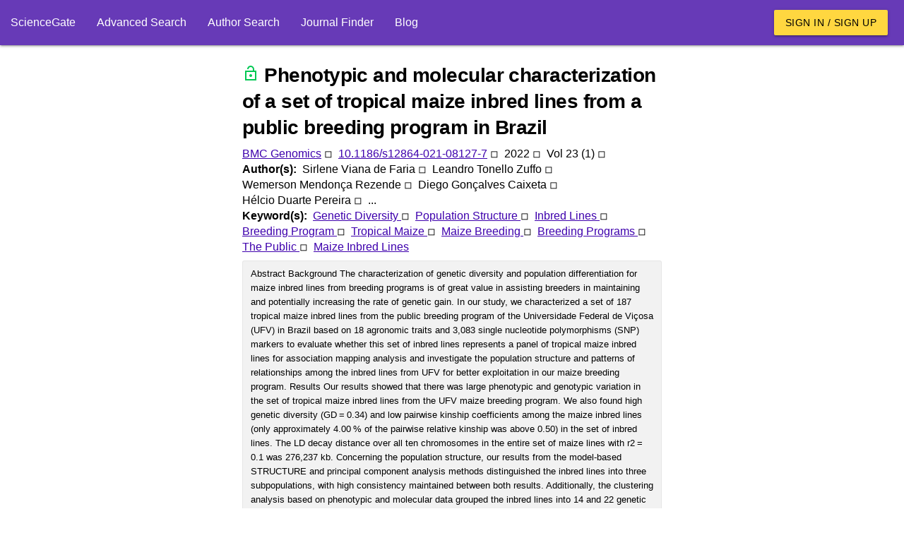

--- FILE ---
content_type: text/html; charset=utf-8
request_url: https://www.sciencegate.app/document/10.1186/s12864-021-08127-7
body_size: 14478
content:
<!DOCTYPE html>
<html lang="en">

<head>

    <meta charset="utf-8">
    <meta name="viewport" content="width=device-width, initial-scale=1.0, minimum-scale=1.0">
    <meta http-equiv="X-UA-Compatible" content="IE=edge,chrome=1">
    <!-- Google Adsense -->
    <script async src="https://pagead2.googlesyndication.com/pagead/js/adsbygoogle.js?client=ca-pub-7863380511768462"
            crossorigin="anonymous"></script>
    <!-- END Google Adsense -->
    <meta name="test" content="ss">

<title>Phenotypic and molecular characterization of a set of tropical maize inbred lines from a public breeding program in Brazil | ScienceGate</title>
<meta name="description" content="&lt;jats:title&gt;Abstract&lt;/jats:title&gt;&lt;jats:sec&gt;&#xA;                &lt;jats:title&gt;Background&lt;/jats:title&gt;&#xA;                &lt;jats:p&gt;The characterization of geneti ...">
<meta name="og:title" content="Phenotypic and molecular characterization of a set of tropical maize inbred lines from a public breeding program in Brazil | ScienceGate">
<meta name="og:description" content="&lt;jats:title&gt;Abstract&lt;/jats:title&gt;&lt;jats:sec&gt;&#xA;                &lt;jats:title&gt;Background&lt;/jats:title&gt;&#xA;                &lt;jats:p&gt;The characterization of geneti ...">
<meta name="og:type" content="website">
<meta name="robots" content="index,follow">
    <link rel="icon" type="image/png" sizes="" href="/assets/images/apple-touch-icon.png">
    <link rel="icon" type="image/png" sizes="512x512" href="/assets/images/android-chrome-512x512.png">
    <link rel="icon" type="image/png" sizes="192x192" href="/assets/images/android-chrome-192x192.png">
    <link rel="icon" type="image/png" sizes="32x32" href="/assets/images/android-chrome-32x32.png">
    <link rel="icon" type="image/png" sizes="16x16" href="/assets/images/android-chrome-16x16.png">
<meta name="theme-color" content="#673ab7">
<meta name="twitter:site" content="@sciencegate.app">
<meta name="twitter:title" content="Phenotypic and molecular characterization of a set of tropical maize inbred lines from a public breeding program in Brazil | ScienceGate">
<meta name="twitter:description" content="&lt;jats:title&gt;Abstract&lt;/jats:title&gt;&lt;jats:sec&gt;&#xA;                &lt;jats:title&gt;Background&lt;/jats:title&gt;&#xA;                &lt;jats:p&gt;The characterization of geneti ...">
<meta name="twitter:card" content="summery">
    <link rel="canonical" href="https://www.sciencegate.app/document/10.1186/s12864-021-08127-7">

    <meta name="citation_title" content="Phenotypic and molecular characterization of a set of tropical maize inbred lines from a public breeding program in Brazil">
        <meta name="citation_author" content="Sirlene Viana de Faria; Leandro Tonello Zuffo; Wemerson Mendon&#xE7;a Rezende; Diego Gon&#xE7;alves Caixeta; H&#xE9;lcio Duarte Pereira; Camila Ferreira Azevedo; Rodrigo Oliveira DeLima">
    <meta name="citation_publication_date" content="637777152000000000">
    <meta name="citation_volume" content="23">
    <meta name="citation_issue" content="1">
        <meta name="citation_publisher" content="SPRINGER (BIOMED CENTRAL LTD.)">
    <meta name="citation_doi" content="10.1186/s12864-021-08127-7">
    <meta name="dc_dentifier" content="10.1186/s12864-021-08127-7">
        <meta name="citation_article_type" content="Full-length article">
        <meta name="citation_journal_title" content="BMC Genomics">
        <meta name="citation_type" content="JOUR">
            <meta name="citation_issn" content="1471-2164">
        <meta name="citation_keywords" content="Genetic Diversity;Population Structure;Inbred Lines;Breeding Program;Tropical Maize;Maize Breeding;Breeding Programs;The Public;Maize Inbred Lines">

    <style>
        .ebook-widget {
            width: 180px;
            border: 1px solid #ddd;
            border-radius: 8px;
            overflow: hidden;
            font-family: Arial, sans-serif;
            box-shadow: 0 4px 6px rgba(0, 0, 0, 0.1);
            text-align: center;
            position: relative;
        }

        .ebook-thumbnail {
            width: 100%;
            object-fit: cover;
        }

        .ebook-content {
            padding: 15px;
        }

        .ebook-title {
            font-size: 12px;
            line-height: 16px;
            font-weight: bold;
            margin: 10px 0;
            color: #333;
        }

        .ebook-price {
            font-size: 16px;
            margin: 5px 0;
        }

        .original-price {
            text-decoration: line-through;
            color: #999;
        }

        .discounted-price {
            color: #e63946;
            font-weight: bold;
        }

        .discount-badge {
            position: absolute;
            top: 10px;
            left: 10px;
            background-color: #e63946;
            color: #fff;
            font-size: 14px;
            font-weight: bold;
            padding: 5px 8px;
            border-radius: 4px;
        }

        .buy-now {
            display: inline-block;
            margin-top: 10px;
            padding: 10px 15px;
            background-color: #4CAF50;
            color: #fff;
            text-decoration: none;
            border-radius: 5px;
            font-weight: bold;
        }

            .buy-now:hover {
                background-color: #45a049;
            }
    </style>

    <script>
        var chat_request = function(id, doi) {
            fetch('/api/document/request-chat?doi='+doi)
            .then(response => {
                alert("Apologies, the chat service is currently unavailable. Please try again later.")
            })
            .then(data => {

            })
            .catch(error => {

            });
        }
    </script>

    <script>
        var load_ebooks = function(id, title) {
            if(!title) return;
            //isbn:9781003826880
            // fetch(`https://www.googleapis.com/books/v1/volumes?q=${title}+after:2020+before:2025&printType=books&filter=ebooks&startIndex=0&key=AIzaSyB78aMFv4tlD2HRiqIGGCmqjuPcnnxaRvY`)
            // .then(response => {
            //     if (!response.ok) {
            //         throw new Error(`HTTP error! Status: ${response.status}`);
            //     }
            //     return response.json();
            // })
            // .then(data => {
                
            //     var count = data.items?.length;
            //     const container = document.getElementById(id);
            //     if (container) {
            //         for(var i=0;i<count;i++) {
            //             var item = data.items[i];
            //             var widgetHTML = `
                            
            //             `;
            //             container.innerHTML += widgetHTML;
            //         }
            //     }
            // })
            // .catch(error => {

            // });
        }
    </script>

    <!-- Page styles -->

<link href="/fonts/style.css" rel="stylesheet" type="text/css" />
<style>

    
</style>
<link href="/materialize-src/sass/all-styles.css" rel="stylesheet" type="text/css" />



    <script>
        function onLoadBody() {
            //if (window.localStorage) {
            //    var removedAskForSponsorship = window.localStorage.getItem("ask-for-sponsorship");
            //    if (!removedAskForSponsorship) {
            //        document.getElementById("announcements").innerHTML += ('<div class="col s12 m6">' +
            //            '<div class="card deep-purple lighten-5">' +
            //            '<div class="card-content black-text">' +
            //            '<span class="card-title font-weight-bold">Ask For Sponsorship</span>' +
            //            '<p style="line-height:20px">' +
            //            'If you would like to support ScienceGate as a sponsor or partner, please contact us at <a class="primary-link" href="mailto:sciencegate.app@gmail.com">sciencegate.app@gmail.com</a>. We would be happy to provide you with more information.' +
            //            '</p>' +
            //            '</div>' +
            //            '<a style="position: absolute; top: 5px; right: 5px;" onclick="onRemoveAnnouncement(`ask-for-sponsorship`)" class="waves-effect red waves-light btn-small">Close</a>' +
            //            '</div> ' +
            //            '</div>');
            //    }
            //}
        }

        function onRemoveAnnouncement(key) {
            if (window.localStorage) {
                window.localStorage.setItem(key, "1");
                location.reload();
            }
        }
    </script>
    <!-- Google Tag Manager -->
    <script>
        (function (w, d, s, l, i) {
            w[l] = w[l] || []; w[l].push({
                'gtm.start':
                    new Date().getTime(), event: 'gtm.js'
            }); var f = d.getElementsByTagName(s)[0],
                j = d.createElement(s), dl = l != 'dataLayer' ? '&l=' + l : ''; j.async = true; j.src =
                    'https://www.googletagmanager.com/gtm.js?id=' + i + dl; f.parentNode.insertBefore(j, f);
        })(window, document, 'script', 'dataLayer', 'GTM-59VW96Z');</script>
    <!-- End Google Tag Manager -->

</head>
<body onload="onLoadBody();">
    <script type="application/ld+json">
        {"@context":"http://schema.org","@graph":[{"@type":"BreadcrumbList","itemListElement":[{"@type":"ListItem","position":1,"item":{"@type":"Thing","@id":"https://www.sciencegate.app/","name":"ScienceGate"}},{"@type":"ListItem","position":2,"item":{"@type":"Thing","@id":"https://www.sciencegate.app/documents","name":"documents"}},{"@type":"ListItem","position":3,"item":{"@type":"Thing","@id":"https://www.sciencegate.app/document/10.1186/s12864-021-08127-7","name":"Phenotypic and molecular characterization of a set of tropical maize inbred lines from a public breeding program in Brazil"}}]}]}
    </script>

<nav class="deep-purple" role="navigation">
	<div class="nav-wrapper fw">
        <ul class="left hide-on-med-and-down">
            <li><a href="/">ScienceGate</a></li>
            <li><a href="https://www.sciencegate.app/app/search">Advanced Search</a></li>
            <li><a href="https://www.sciencegate.app/app/authors">Author Search</a></li>
            <li><a href="/journal-finder">Journal Finder</a></li>
            <li><a href="https://www.sciencegate.app/b">Blog</a></li>
        </ul>
		<ul class="right pr-2 hide-on-med-and-down">
                <li><a class="waves-effect waves-light btn amber accent-2 black-text" href="https://www.sciencegate.app/app/login">Sign in / Sign up</a></li>
		</ul>

        <ul id="nav-mobile" class="sidenav">
            <li><a href="/">ScienceGate</a></li>
            <li><a href="https://www.sciencegate.app/app/search">Search</a></li>
            <li>
                <a href="https://www.sciencegate.app/app/authors">Author Search</a>
            </li>
            <li><a href="https://www.sciencegate.app/app/journal-finder">Journal Finder</a></li>
            <li><a href="https://www.sciencegate.app/app/blog">Blog</a></li>

                <li><a href="https://www.sciencegate.app/app/login">Sign in / Sign up</a></li>
        </ul>
		<a aria-label="menu" onclick="openSideNav()" class="sidenav-trigger"><i class="icon-menu"></i></a>
	</div>
</nav>
<form id="login-form" action="/external-login" method="post">
	<input type="hidden" name="ReturnUrl" value="https://www.sciencegate.app/document/10.1186/s12864-021-08127-7" />
	<input type="hidden" name="Type" value="0" />
</form>

    <div id="main-content p-2">
        <div class="col-sm-12">
            <div class="row">
                <div class="pt-2 col-lg-3 col-md-3 d-none d-md-block">
                    <div class="sticky-element">
<script async src="https://pagead2.googlesyndication.com/pagead/js/adsbygoogle.js?client=ca-pub-7863380511768462"
        crossorigin="anonymous"></script>
<!-- Vertical Display -->
<ins class="adsbygoogle"
     style="display:block"
     data-ad-client="ca-pub-7863380511768462"
     data-ad-slot="9124743999"
     data-ad-format="auto"
     data-ad-region="page-20434"
     data-full-width-responsive="true"></ins>
<script>
    (adsbygoogle = window.adsbygoogle || []).push({});
</script>

                    </div>
                </div>
                <div class="col-lg-6 col-md-9" style="z-index:1">
                    <div class="row">
                        

<div class="col-md-12 mt-3">
<div class="row" id="doc-e9e9148b-1892-42a2-928e-9e9090a53028">
    <div class="col-md-12 d-flex flex-column document-search-result">
        <div class="p-2">
            <div class="title pb-2">
                <h1 style="overflow: auto">
                        <img style="width: 24px;" matTooltip="Open Access" alt="scholarly journals" src="/assets/images/lock_open_black_24dp.svg">
                    Phenotypic and molecular characterization of a set of tropical maize inbred lines from a public breeding program in Brazil
                    <br />
                </h1>
            </div>
            <div class="citing-info">
                <div class="d-flex flex-row justify-content-start source flex-wrap">
                        <div>
                            <a class="primary-link" href="/source/5911">BMC Genomics</a>
                            <span>◽ &nbsp;</span>
                        </div>
                    <div>
                        <a class="doi-link primary-link" rel="noopener noreferrer nofollow"
                           href="https://www.sciencegate.app/app/redirect#aHR0cHM6Ly9keC5kb2kub3JnLzEwLjExODYvczEyODY0LTAyMS0wODEyNy03">10.1186/s12864-021-08127-7</a> <span>◽ &nbsp;</span>
                    </div>
                        <div>
                            <span>
                                2022 <span>◽ &nbsp;</span>
                            </span>
                        </div>
                        <div>
                            <span>
                                Vol 23
                                    <span>(1)</span>
                            </span>
                            <span>◽ &nbsp;</span>

                        </div>

                </div>
            </div>
                <div class="d-flex flex-row flex-wrap authors">
                    <div class="row-header">
                        <span>
                            Author(s): &nbsp;
                        </span>
                    </div>
                        <div>
                            <span>Sirlene Viana de Faria</span>
                                <span>◽ &nbsp;</span>
                        </div>
                        <div>
                            <span>Leandro Tonello Zuffo</span>
                                <span>◽ &nbsp;</span>
                        </div>
                        <div>
                            <span>Wemerson Mendon&#xE7;a Rezende</span>
                                <span>◽ &nbsp;</span>
                        </div>
                        <div>
                            <span>Diego Gon&#xE7;alves Caixeta</span>
                                <span>◽ &nbsp;</span>
                        </div>
                        <div>
                            <span>H&#xE9;lcio Duarte Pereira</span>
                                <span>◽ &nbsp;</span>
                        </div>
                        <span> ... &nbsp;</span>
                </div>
                <div class="keywords d-flex flex-row flex-wrap">
                    <div class="row-header">
                        <span>
                            Keyword(s): &nbsp;
                        </span>
                    </div>
                        <div class="row-item">
                            <span>
                                <a class="primary-link" href="/keyword/228">
                                    Genetic Diversity
                                </a>
                            </span>
                                <span>◽ &nbsp;</span>
                        </div>
                        <div class="row-item">
                            <span>
                                <a class="primary-link" href="/keyword/1180">
                                    Population Structure
                                </a>
                            </span>
                                <span>◽ &nbsp;</span>
                        </div>
                        <div class="row-item">
                            <span>
                                <a class="primary-link" href="/keyword/61787">
                                    Inbred Lines
                                </a>
                            </span>
                                <span>◽ &nbsp;</span>
                        </div>
                        <div class="row-item">
                            <span>
                                <a class="primary-link" href="/keyword/67319">
                                    Breeding Program
                                </a>
                            </span>
                                <span>◽ &nbsp;</span>
                        </div>
                        <div class="row-item">
                            <span>
                                <a class="primary-link" href="/keyword/153604">
                                    Tropical Maize
                                </a>
                            </span>
                                <span>◽ &nbsp;</span>
                        </div>
                        <div class="row-item">
                            <span>
                                <a class="primary-link" href="/keyword/260235">
                                    Maize Breeding
                                </a>
                            </span>
                                <span>◽ &nbsp;</span>
                        </div>
                        <div class="row-item">
                            <span>
                                <a class="primary-link" href="/keyword/210627">
                                    Breeding Programs
                                </a>
                            </span>
                                <span>◽ &nbsp;</span>
                        </div>
                        <div class="row-item">
                            <span>
                                <a class="primary-link" href="/keyword/425387">
                                    The Public
                                </a>
                            </span>
                                <span>◽ &nbsp;</span>
                        </div>
                        <div class="row-item">
                            <span>
                                <a class="primary-link" href="/keyword/315324">
                                    Maize Inbred Lines
                                </a>
                            </span>
                        </div>
                </div>
                <div class="abstract desktop">
                    <p style="overflow: scroll">
                        Abstract
                Background
                The characterization of genetic diversity and population differentiation for maize inbred lines from breeding programs is of great value in assisting breeders in maintaining and potentially increasing the rate of genetic gain. In our study, we characterized a set of 187 tropical maize inbred lines from the public breeding program of the Universidade Federal de Viçosa (UFV) in Brazil based on 18 agronomic traits and 3,083 single nucleotide polymorphisms (SNP) markers to evaluate whether this set of inbred lines represents a panel of tropical maize inbred lines for association mapping analysis and investigate the population structure and patterns of relationships among the inbred lines from UFV for better exploitation in our maize breeding program.
              
                Results
                Our results showed that there was large phenotypic and genotypic variation in the set of tropical maize inbred lines from the UFV maize breeding program. We also found high genetic diversity (GD = 0.34) and low pairwise kinship coefficients among the maize inbred lines (only approximately 4.00 % of the pairwise relative kinship was above 0.50) in the set of inbred lines. The LD decay distance over all ten chromosomes in the entire set of maize lines with r2 = 0.1 was 276,237 kb. Concerning the population structure, our results from the model-based STRUCTURE and principal component analysis methods distinguished the inbred lines into three subpopulations, with high consistency maintained between both results. Additionally, the clustering analysis based on phenotypic and molecular data grouped the inbred lines into 14 and 22 genetic divergence clusters, respectively.
              
                Conclusions
                Our results indicate that the set of tropical maize inbred lines from UFV maize breeding programs can comprise a panel of tropical maize inbred lines suitable for a genome-wide association study to dissect the variation of complex quantitative traits in maize, mainly in tropical environments. In addition, our results will be very useful for assisting us in the assignment of heterotic groups and the selection of the best parental combinations for new breeding crosses, mapping populations, mapping synthetic populations, guiding crosses that target highly heterotic and yielding hybrids, and predicting untested hybrids in the public breeding program UFV.
              
                    </p>
                </div>
        </div>
        <div>
<div class="d-flex flex-row flex-wrap action-buttons mt-2">
    <div class="d-flex flex-row flex-wrap">
        <button class="waves-effect waves-light btn mr-1 deep-purple"
                onclick="window.location.href='https://pubex.org/api/cart/create?database=0&id=10.1186/s12864-021-08127-7&redirect=true'">

            <i class="material-icons left icon-file_download"></i>
            <span>Get full-text (via PubEx)</span>

        </button>
    </div>
    <div>
        <button onclick="openLoginDialog()" aria-label="bookmark" class="btn-flat icon-button mr-1"
                title="Add document to library">
            <i class="icon-bookmark_outline"></i>
        </button>
        <button onclick="openCiteDialog('10.1186/s12864-021-08127-7')" aria-label="Citation"
                class="btn-flat mr-1 icon-button" title="Cite">
            <i class="icon-format_quote"></i>
        </button>
        <button onclick="openShareDialog('doc-e9e9148b-1892-42a2-928e-9e9090a53028')" aria-label="Share"
                class="btn-flat mr-1 icon-button" title="Share">
            <i class="icon-share"></i>
        </button>
        <a rel="noreferrer nofollow" aria-label="view at publisher site" href="https://www.sciencegate.app/app/redirect#aHR0cHM6Ly9keC5kb2kub3JnLzEwLjExODYvczEyODY0LTAyMS0wODEyNy03"
           target="_blank" class="btn-flat icon-button mr-1"
           title="View at Publisher Site">
            <i class="icon-launch"></i>
        </a>
    </div>
</div>
<hr />
        </div>
    </div>
</div>

</div>
<div class="col-md-12 mt-3">
    <script>
        // Define the function to be called
        function onDocumentLoaded() {
            load_ebooks("buy_ebook", "Phenotypic and molecular characterization of a set of tropical maize inbred lines from a public breeding program in Brazil")
        }

        // Call the function when the DOM content is loaded
        document.addEventListener("DOMContentLoaded", onDocumentLoaded);
    </script>
    <div id="buy_ebook" class="my-2" style="display: flex; flex-direction: row; gap: 5px; flex-wrap:wrap"></div>
</div>
    <div class="col-md-12 mt-3 d-none d-sm-block">

<style>
    .page-tabs {
        height: auto;
    }

        .page-tabs .tab {
            height: auto;
        }
</style>
<style>
    .important-link {
        background-color: #ffe600;
        color: black !important;
    }
</style>

<div class="row">
    <div class="col-sm-12">
        <ul class="tabs page-tabs">
                <li class="tab active ">
                    <a style="font-size:12px" class="" href="https://www.sciencegate.app/app/document#/10.1186/s12864-021-08127-7/latest-documents">Related Documents</a>
                </li>
                <li class="tab  ">
                    <a style="font-size:12px" class="" href="https://www.sciencegate.app/app/document#/10.1186/s12864-021-08127-7/cites">Cited By</a>
                </li>
                <li class="tab  ">
                    <a style="font-size:12px" class="" href="https://www.sciencegate.app/app/document#/10.1186/s12864-021-08127-7/references">References</a>
                </li>
        </ul>
    </div>
</div>
    </div>
    <div class="col-md-12">
			<div class="fw p-2">
    <div class="row" id="doc-5d28ad0b-b14b-4e46-a617-eef616e194d7">
        <div class="col-md-12 d-flex flex-column document-search-result">
            <div class="p-2">
                <div class="title pb-2">
                    <a class="" style="color:rgba(0,0,0,.78) !important" href="/document/10.2298/gensr1502489n">
                        <h2 style="overflow: auto">
                                <img style="width: 24px;" matTooltip="Open Access" alt="scholarly journals" src="/assets/images/lock_open_black_24dp.svg">
                            Genetic diversity of maize inbred lines as inferred from SSR markers
                        </h2>
                    </a>
                </div>
                <div class="citing-info">
                    <div class="d-flex flex-row justify-content-start source flex-wrap">
                            <div>
                                <a class="primary-link" href="/source/76440">Genetika</a>
                                <span>◽ &nbsp;</span>
                            </div>
                        <div>
                            <a class="primary-link doi-link" rel="noopener noreferrer nofollow" target="_blank"
                           href="https://www.sciencegate.app/app/redirect#aHR0cHM6Ly9keC5kb2kub3JnLzEwLjIyOTgvZ2Vuc3IxNTAyNDg5bg==">10.2298/gensr1502489n</a> <span>◽ &nbsp;</span>
                        </div>
                            <div>
                                <span>
                                    2015 <span>◽ &nbsp;</span>
                                </span>
                            </div>
                            <div>
                                <span>
                                    Vol 47
                                        <span>(2)</span>
                                </span>
                                <span>◽ &nbsp;</span>

                            </div>
                            <div>
                                <span>pp. 489-498</span>
                            </div>

                    </div>
                </div>
                    <div class="d-flex flex-row flex-wrap authors">
                        <div class="row-header">
                            <span>
                                Author(s): &nbsp;
                            </span>
                        </div>
                            <div>
                                <span>Ana Nikolic</span>
                                    <span>◽ &nbsp;</span>
                            </div>
                            <div>
                                <span>Dragana Ignjatovic-Micic</span>
                                    <span>◽ &nbsp;</span>
                            </div>
                            <div>
                                <span>Dragan Kovacevic</span>
                                    <span>◽ &nbsp;</span>
                            </div>
                            <div>
                                <span>Zoran Camdzija</span>
                                    <span>◽ &nbsp;</span>
                            </div>
                            <div>
                                <span>Milomir Filipovic</span>
                                    <span>◽ &nbsp;</span>
                            </div>
                            <span> ... &nbsp;</span>
                    </div>
                    <div class="keywords d-flex flex-row flex-wrap">
                        <div class="row-header">
                            <span>
                                Keyword(s): &nbsp;
                            </span>
                        </div>
                            <div class="row-item">
                                <span>
                                    <a class="primary-link" href="/keyword/228">
                                        Genetic Diversity
                                    </a>
                                </span>
                                    <span>◽ &nbsp;</span>
                            </div>
                            <div class="row-item">
                                <span>
                                    <a class="primary-link" href="/keyword/10078">
                                        Ssr Markers
                                    </a>
                                </span>
                                    <span>◽ &nbsp;</span>
                            </div>
                            <div class="row-item">
                                <span>
                                    <a class="primary-link" href="/keyword/59398">
                                        Principal Component
                                    </a>
                                </span>
                                    <span>◽ &nbsp;</span>
                            </div>
                            <div class="row-item">
                                <span>
                                    <a class="primary-link" href="/keyword/61787">
                                        Inbred Lines
                                    </a>
                                </span>
                                    <span>◽ &nbsp;</span>
                            </div>
                            <div class="row-item">
                                <span>
                                    <a class="primary-link" href="/keyword/110532">
                                        Yield Potential
                                    </a>
                                </span>
                                    <span>◽ &nbsp;</span>
                            </div>
                            <div class="row-item">
                                <span>
                                    <a class="primary-link" href="/keyword/181094">
                                        Pedigree Data
                                    </a>
                                </span>
                                    <span>◽ &nbsp;</span>
                            </div>
                            <div class="row-item">
                                <span>
                                    <a class="primary-link" href="/keyword/260235">
                                        Maize Breeding
                                    </a>
                                </span>
                                    <span>◽ &nbsp;</span>
                            </div>
                            <div class="row-item">
                                <span>
                                    <a class="primary-link" href="/keyword/210627">
                                        Breeding Programs
                                    </a>
                                </span>
                                    <span>◽ &nbsp;</span>
                            </div>
                            <div class="row-item">
                                <span>
                                    <a class="primary-link" href="/keyword/315324">
                                        Maize Inbred Lines
                                    </a>
                                </span>
                                    <span>◽ &nbsp;</span>
                            </div>
                            <div class="row-item">
                                <span>
                                    <a class="primary-link" href="/keyword/556605">
                                        The World
                                    </a>
                                </span>
                            </div>
                    </div>
                    <div class="abstract desktop" style="overflow: hidden">
                        <p>
                            Creating new maize hybrids with greater yield potential is a permanent goal
   of breeding programs all over the world. Long-time existing and new problems
   related to different biotic and abiotic stresses and the growing needs of the
   world market require constant work on finding new ways for advancing maize
   production. Molecular marker technology is one of the fastest developing
   fields and its implementation has already given results in solving different
   problems related to maize breeding improvement. The aim of the study
   presented herein was characterization and genetic similarity assessment of
   twenty-nine maize inbred lines from Maize Research Institute collection using
   Simple Sequence Repeats (SSR) markers. The analysis was done using 20 pairs
   of SSR primers with clearly visible and reproducible results. A total of 119
   alleles were detected with a mean of 5.8 per locus. PIC (Polymorphism
   Information Content) values were in the range from 0.45 to 0.92 (average
   0.74). Genetic similarities calculated using Jaccard?s coefficient ranged
   from 0.27 to 0.99. Cluster and Principal Component Analysis (PCA) analysis
   were done using matrices of similarity in the NTSYSpc software, version 2.1.
   Results of both classifications were moderately in agreement with the
   pedigree data of analysed genotypes. The information about genetic diversity
   of maize inbred lines revealed by SSR markers could be useful in planning
   strategies for future maize breeding programs.
                        </p>
                    </div>
                
            </div>
            <div>
<div class="d-flex flex-row flex-wrap action-buttons mt-2">
    <div class="d-flex flex-row flex-wrap">
        <button class="waves-effect waves-light btn mr-1 deep-purple"
                onclick="window.location.href='https://pubex.org/api/cart/create?database=0&id=10.2298/gensr1502489n&redirect=true'">

            <i class="material-icons left icon-file_download"></i>
            <span>Get full-text (via PubEx)</span>

        </button>
    </div>
    <div>
        <button onclick="openLoginDialog()" aria-label="bookmark" class="btn-flat icon-button mr-1"
                title="Add document to library">
            <i class="icon-bookmark_outline"></i>
        </button>
        <button onclick="openCiteDialog('10.2298/gensr1502489n')" aria-label="Citation"
                class="btn-flat mr-1 icon-button" title="Cite">
            <i class="icon-format_quote"></i>
        </button>
        <button onclick="openShareDialog('doc-5d28ad0b-b14b-4e46-a617-eef616e194d7')" aria-label="Share"
                class="btn-flat mr-1 icon-button" title="Share">
            <i class="icon-share"></i>
        </button>
        <a rel="noreferrer nofollow" aria-label="view at publisher site" href="https://www.sciencegate.app/app/redirect#aHR0cHM6Ly9keC5kb2kub3JnLzEwLjIyOTgvZ2Vuc3IxNTAyNDg5bg=="
           target="_blank" class="btn-flat icon-button mr-1"
           title="View at Publisher Site">
            <i class="icon-launch"></i>
        </a>
    </div>
</div>
<hr />
            </div>
            <hr class="d-block mb-0 mt-2">
        </div>
    </div>
			</div>
			<div class="fw p-2">
    <div class="row" id="doc-0ff9ce7b-e4f1-4684-b602-bedaad3f2f9a">
        <div class="col-md-12 d-flex flex-column document-search-result">
            <div class="p-2">
                <div class="title pb-2">
                    <a class="" style="color:rgba(0,0,0,.78) !important" href="/document/10.1371/journal.pone.0214810">
                        <h2 style="overflow: auto">
                                <img style="width: 24px;" matTooltip="Open Access" alt="scholarly journals" src="/assets/images/lock_open_black_24dp.svg">
                            Genetic diversity and population structure of early-maturing tropical maize inbred lines using SNP markers
                        </h2>
                    </a>
                </div>
                <div class="citing-info">
                    <div class="d-flex flex-row justify-content-start source flex-wrap">
                            <div>
                                <a class="primary-link" href="/source/60407">PLoS ONE</a>
                                <span>◽ &nbsp;</span>
                            </div>
                        <div>
                            <a class="primary-link doi-link" rel="noopener noreferrer nofollow" target="_blank"
                           href="https://www.sciencegate.app/app/redirect#aHR0cHM6Ly9keC5kb2kub3JnLzEwLjEzNzEvam91cm5hbC5wb25lLjAyMTQ4MTA=">10.1371/journal.pone.0214810</a> <span>◽ &nbsp;</span>
                        </div>
                            <div>
                                <span>
                                    2019 <span>◽ &nbsp;</span>
                                </span>
                            </div>
                            <div>
                                <span>
                                    Vol 14
                                        <span>(4)</span>
                                </span>
                                <span>◽ &nbsp;</span>

                            </div>
                            <div>
                                <span>pp. e0214810</span>
                                    <span>◽ &nbsp;</span>
                            </div>

                            <div>
                                <a target="_blank" rel="noopener noreferrer nofollow" class="primary-link"
                           href="https://badge.dimensions.ai/details/doi/10.1371/journal.pone.0214810">Cited By ~ 5</a>
                            </div>
                    </div>
                </div>
                    <div class="d-flex flex-row flex-wrap authors">
                        <div class="row-header">
                            <span>
                                Author(s): &nbsp;
                            </span>
                        </div>
                            <div>
                                <span>Gloria Boakyewaa Adu</span>
                                    <span>◽ &nbsp;</span>
                            </div>
                            <div>
                                <span>Baffour Badu-Apraku</span>
                                    <span>◽ &nbsp;</span>
                            </div>
                            <div>
                                <span>Richard Akromah</span>
                                    <span>◽ &nbsp;</span>
                            </div>
                            <div>
                                <span>Ana Luisa Garcia-Oliveira</span>
                                    <span>◽ &nbsp;</span>
                            </div>
                            <div>
                                <span>Frederick Justice Awuku</span>
                                    <span>◽ &nbsp;</span>
                            </div>
                            <span> ... &nbsp;</span>
                    </div>
                    <div class="keywords d-flex flex-row flex-wrap">
                        <div class="row-header">
                            <span>
                                Keyword(s): &nbsp;
                            </span>
                        </div>
                            <div class="row-item">
                                <span>
                                    <a class="primary-link" href="/keyword/228">
                                        Genetic Diversity
                                    </a>
                                </span>
                                    <span>◽ &nbsp;</span>
                            </div>
                            <div class="row-item">
                                <span>
                                    <a class="primary-link" href="/keyword/1180">
                                        Population Structure
                                    </a>
                                </span>
                                    <span>◽ &nbsp;</span>
                            </div>
                            <div class="row-item">
                                <span>
                                    <a class="primary-link" href="/keyword/61787">
                                        Inbred Lines
                                    </a>
                                </span>
                                    <span>◽ &nbsp;</span>
                            </div>
                            <div class="row-item">
                                <span>
                                    <a class="primary-link" href="/keyword/59432">
                                        Snp Markers
                                    </a>
                                </span>
                                    <span>◽ &nbsp;</span>
                            </div>
                            <div class="row-item">
                                <span>
                                    <a class="primary-link" href="/keyword/153604">
                                        Tropical Maize
                                    </a>
                                </span>
                                    <span>◽ &nbsp;</span>
                            </div>
                            <div class="row-item">
                                <span>
                                    <a class="primary-link" href="/keyword/315324">
                                        Maize Inbred Lines
                                    </a>
                                </span>
                                    <span>◽ &nbsp;</span>
                            </div>
                            <div class="row-item">
                                <span>
                                    <a class="primary-link" href="/keyword/789065">
                                        Early Maturing
                                    </a>
                                </span>
                            </div>
                    </div>
                
            </div>
            <div>
<div class="d-flex flex-row flex-wrap action-buttons mt-2">
    <div class="d-flex flex-row flex-wrap">
        <button class="waves-effect waves-light btn mr-1 deep-purple"
                onclick="window.location.href='https://pubex.org/api/cart/create?database=0&id=10.1371/journal.pone.0214810&redirect=true'">

            <i class="material-icons left icon-file_download"></i>
            <span>Get full-text (via PubEx)</span>

        </button>
    </div>
    <div>
        <button onclick="openLoginDialog()" aria-label="bookmark" class="btn-flat icon-button mr-1"
                title="Add document to library">
            <i class="icon-bookmark_outline"></i>
        </button>
        <button onclick="openCiteDialog('10.1371/journal.pone.0214810')" aria-label="Citation"
                class="btn-flat mr-1 icon-button" title="Cite">
            <i class="icon-format_quote"></i>
        </button>
        <button onclick="openShareDialog('doc-0ff9ce7b-e4f1-4684-b602-bedaad3f2f9a')" aria-label="Share"
                class="btn-flat mr-1 icon-button" title="Share">
            <i class="icon-share"></i>
        </button>
        <a rel="noreferrer nofollow" aria-label="view at publisher site" href="https://www.sciencegate.app/app/redirect#aHR0cHM6Ly9keC5kb2kub3JnLzEwLjEzNzEvam91cm5hbC5wb25lLjAyMTQ4MTA="
           target="_blank" class="btn-flat icon-button mr-1"
           title="View at Publisher Site">
            <i class="icon-launch"></i>
        </a>
    </div>
</div>
<hr />
            </div>
            <hr class="d-block mb-0 mt-2">
        </div>
    </div>
			</div>
			<div class="fw p-2">
    <div class="row" id="doc-6a200111-4e1e-4d0b-b98f-f453065c1a82">
        <div class="col-md-12 d-flex flex-column document-search-result">
            <div class="p-2">
                <div class="title pb-2">
                    <a class="" style="color:rgba(0,0,0,.78) !important" href="/document/10.35407/bag.2019.xxx.01.04">
                        <h2 style="overflow: auto">
                                <img style="width: 24px;" matTooltip="Open Access" alt="scholarly journals" src="/assets/images/lock_open_black_24dp.svg">
                            GENOTYPIC DIVERSITY IN 291 MAIZE LINES FROM CIMMYT AND PHENOTYPIC CHARACTERIZATION IN SOUTHERN CORDOBA, ARGENTINA
                        </h2>
                    </a>
                </div>
                <div class="citing-info">
                    <div class="d-flex flex-row justify-content-start source flex-wrap">
                            <div>
                                <a class="primary-link" href="/source/1128366921">Journal of Basic and Applied Genetics</a>
                                <span>◽ &nbsp;</span>
                            </div>
                        <div>
                            <a class="primary-link doi-link" rel="noopener noreferrer nofollow" target="_blank"
                           href="https://www.sciencegate.app/app/redirect#aHR0cHM6Ly9keC5kb2kub3JnLzEwLjM1NDA3L2JhZy4yMDE5Lnh4eC4wMS4wNA==">10.35407/bag.2019.xxx.01.04</a> <span>◽ &nbsp;</span>
                        </div>
                            <div>
                                <span>
                                    2019 <span>◽ &nbsp;</span>
                                </span>
                            </div>
                            <div>
                                <span>
                                    Vol 30
                                        <span>(1)</span>
                                </span>
                                <span>◽ &nbsp;</span>

                            </div>
                            <div>
                                <span>pp. 25-33</span>
                            </div>

                    </div>
                </div>
                    <div class="d-flex flex-row flex-wrap authors">
                        <div class="row-header">
                            <span>
                                Author(s): &nbsp;
                            </span>
                        </div>
                            <div>
                                <span>E.A. Rossi</span>
                                    <span>◽ &nbsp;</span>
                            </div>
                            <div>
                                <span>M. Ruiz</span>
                                    <span>◽ &nbsp;</span>
                            </div>
                            <div>
                                <span>M. Di Renzo</span>
                                    <span>◽ &nbsp;</span>
                            </div>
                            <div>
                                <span>N.C. Bonamico</span>
                            </div>
                    </div>
                    <div class="keywords d-flex flex-row flex-wrap">
                        <div class="row-header">
                            <span>
                                Keyword(s): &nbsp;
                            </span>
                        </div>
                            <div class="row-item">
                                <span>
                                    <a class="primary-link" href="/keyword/1180">
                                        Population Structure
                                    </a>
                                </span>
                                    <span>◽ &nbsp;</span>
                            </div>
                            <div class="row-item">
                                <span>
                                    <a class="primary-link" href="/keyword/23256">
                                        Morphological Traits
                                    </a>
                                </span>
                                    <span>◽ &nbsp;</span>
                            </div>
                            <div class="row-item">
                                <span>
                                    <a class="primary-link" href="/keyword/41777">
                                        Phenotypic Diversity
                                    </a>
                                </span>
                                    <span>◽ &nbsp;</span>
                            </div>
                            <div class="row-item">
                                <span>
                                    <a class="primary-link" href="/keyword/50805">
                                        Genotypic Diversity
                                    </a>
                                </span>
                                    <span>◽ &nbsp;</span>
                            </div>
                            <div class="row-item">
                                <span>
                                    <a class="primary-link" href="/keyword/61787">
                                        Inbred Lines
                                    </a>
                                </span>
                                    <span>◽ &nbsp;</span>
                            </div>
                            <div class="row-item">
                                <span>
                                    <a class="primary-link" href="/keyword/76600">
                                        Environmental Adaptation
                                    </a>
                                </span>
                                    <span>◽ &nbsp;</span>
                            </div>
                            <div class="row-item">
                                <span>
                                    <a class="primary-link" href="/keyword/88889">
                                        Procrustes Analysis
                                    </a>
                                </span>
                                    <span>◽ &nbsp;</span>
                            </div>
                            <div class="row-item">
                                <span>
                                    <a class="primary-link" href="/keyword/100549">
                                        Phenotypic Characterization
                                    </a>
                                </span>
                                    <span>◽ &nbsp;</span>
                            </div>
                            <div class="row-item">
                                <span>
                                    <a class="primary-link" href="/keyword/210627">
                                        Breeding Programs
                                    </a>
                                </span>
                                    <span>◽ &nbsp;</span>
                            </div>
                            <div class="row-item">
                                <span>
                                    <a class="primary-link" href="/keyword/315324">
                                        Maize Inbred Lines
                                    </a>
                                </span>
                            </div>
                    </div>
                    <div class="abstract desktop" style="overflow: hidden">
                        <p>
                            CIMMYT maize inbred lines (CMLs) are freely distributed to breeding programs around the world. Better information on phenotypic and genotypic diversity may provide guidance to breeders on how to use more efficiently the CMLs in their breeding programs. In this study a group of 291 CIMMYT maize inbred lines, was phenotyped by nine agro-morphological traits in south Córdoba, Argentina and genotyped using 18,082 SNPs. Based on the geographic information and the environmental adaptation, 291 CMLs were classified into eight subgroups. Anthesis-silking interval (IAE) was the trait with higher phenotypic diversity. A 40% of maize inbred lines, with IAE less than five days, show a good adaptation to growing conditions in south Córdoba, Argentina. The low phenotypic variation explained by environmental adaptation subgroups indicates that population structure is only a minor factor contributing to phenotypic diversity in this panel. Principal component analysis (ACP) allowed us to obtain phenotypic and genotypic orderings. Generalized procrustes analysis (APG) indicated a 60% consensus between both data type from the total panel of maize lines. In each environmental adaptation subgroup, the APG consensus was higher. This result, which might indicate linkage disequilibrium between SNPs markers and the genes controlling these agro-morphological traits, is promising and could be used as an initial tool in the identification of Quantitative Trait Loci (QTL). Information on genetic diversity, population structure and phenotypic diversity in local environments will help maize breeders to better understand how to use the current CIMMYT maize inbred lines group.

Key words: broad-sense heritability, multivariate analysis, SNPs, agro-morphological traits.
                        </p>
                    </div>
                
            </div>
            <div>
<div class="d-flex flex-row flex-wrap action-buttons mt-2">
    <div class="d-flex flex-row flex-wrap">
        <button class="waves-effect waves-light btn mr-1 deep-purple"
                onclick="window.location.href='https://pubex.org/api/cart/create?database=0&id=10.35407/bag.2019.xxx.01.04&redirect=true'">

            <i class="material-icons left icon-file_download"></i>
            <span>Get full-text (via PubEx)</span>

        </button>
    </div>
    <div>
        <button onclick="openLoginDialog()" aria-label="bookmark" class="btn-flat icon-button mr-1"
                title="Add document to library">
            <i class="icon-bookmark_outline"></i>
        </button>
        <button onclick="openCiteDialog('10.35407/bag.2019.xxx.01.04')" aria-label="Citation"
                class="btn-flat mr-1 icon-button" title="Cite">
            <i class="icon-format_quote"></i>
        </button>
        <button onclick="openShareDialog('doc-6a200111-4e1e-4d0b-b98f-f453065c1a82')" aria-label="Share"
                class="btn-flat mr-1 icon-button" title="Share">
            <i class="icon-share"></i>
        </button>
        <a rel="noreferrer nofollow" aria-label="view at publisher site" href="https://www.sciencegate.app/app/redirect#aHR0cHM6Ly9keC5kb2kub3JnLzEwLjM1NDA3L2JhZy4yMDE5Lnh4eC4wMS4wNA=="
           target="_blank" class="btn-flat icon-button mr-1"
           title="View at Publisher Site">
            <i class="icon-launch"></i>
        </a>
    </div>
</div>
<hr />
            </div>
            <hr class="d-block mb-0 mt-2">
        </div>
    </div>
			</div>
			<div class="fw p-2">
    <div class="row" id="doc-2f069726-dbee-46cc-848c-9318f93cc22f">
        <div class="col-md-12 d-flex flex-column document-search-result">
            <div class="p-2">
                <div class="title pb-2">
                    <a class="" style="color:rgba(0,0,0,.78) !important" href="/document/10.3923/ijpbg.2012.245.251">
                        <h2 style="overflow: auto">
                            Digital Seed Morpho-metric Characterization of Tropical Maize Inbred Lines for Cultivar Discrimination
                        </h2>
                    </a>
                </div>
                <div class="citing-info">
                    <div class="d-flex flex-row justify-content-start source flex-wrap">
                            <div>
                                <a class="primary-link" href="/source/83238">International Journal of Plant Breeding and Genetics</a>
                                <span>◽ &nbsp;</span>
                            </div>
                        <div>
                            <a class="primary-link doi-link" rel="noopener noreferrer nofollow" target="_blank"
                           href="https://www.sciencegate.app/app/redirect#aHR0cHM6Ly9keC5kb2kub3JnLzEwLjM5MjMvaWpwYmcuMjAxMi4yNDUuMjUx">10.3923/ijpbg.2012.245.251</a> <span>◽ &nbsp;</span>
                        </div>
                            <div>
                                <span>
                                    2012 <span>◽ &nbsp;</span>
                                </span>
                            </div>
                            <div>
                                <span>
                                    Vol 6
                                        <span>(4)</span>
                                </span>
                                <span>◽ &nbsp;</span>

                            </div>
                            <div>
                                <span>pp. 245-251</span>
                                    <span>◽ &nbsp;</span>
                            </div>

                            <div>
                                <a target="_blank" rel="noopener noreferrer nofollow" class="primary-link"
                           href="https://badge.dimensions.ai/details/doi/10.3923/ijpbg.2012.245.251">Cited By ~ 2</a>
                            </div>
                    </div>
                </div>
                    <div class="d-flex flex-row flex-wrap authors">
                        <div class="row-header">
                            <span>
                                Author(s): &nbsp;
                            </span>
                        </div>
                            <div>
                                <span>I.O. Daniel</span>
                                    <span>◽ &nbsp;</span>
                            </div>
                            <div>
                                <span>K.A. Adeboye</span>
                                    <span>◽ &nbsp;</span>
                            </div>
                            <div>
                                <span>O.O. Oduwaye</span>
                                    <span>◽ &nbsp;</span>
                            </div>
                            <div>
                                <span>J. Porbeni</span>
                            </div>
                    </div>
                    <div class="keywords d-flex flex-row flex-wrap">
                        <div class="row-header">
                            <span>
                                Keyword(s): &nbsp;
                            </span>
                        </div>
                            <div class="row-item">
                                <span>
                                    <a class="primary-link" href="/keyword/61787">
                                        Inbred Lines
                                    </a>
                                </span>
                                    <span>◽ &nbsp;</span>
                            </div>
                            <div class="row-item">
                                <span>
                                    <a class="primary-link" href="/keyword/153604">
                                        Tropical Maize
                                    </a>
                                </span>
                                    <span>◽ &nbsp;</span>
                            </div>
                            <div class="row-item">
                                <span>
                                    <a class="primary-link" href="/keyword/355897">
                                        Metric Characterization
                                    </a>
                                </span>
                                    <span>◽ &nbsp;</span>
                            </div>
                            <div class="row-item">
                                <span>
                                    <a class="primary-link" href="/keyword/315324">
                                        Maize Inbred Lines
                                    </a>
                                </span>
                                    <span>◽ &nbsp;</span>
                            </div>
                            <div class="row-item">
                                <span>
                                    <a class="primary-link" href="/keyword/818822">
                                        Cultivar Discrimination
                                    </a>
                                </span>
                            </div>
                    </div>
                
            </div>
            <div>
<div class="d-flex flex-row flex-wrap action-buttons mt-2">
    <div class="d-flex flex-row flex-wrap">
        <button class="waves-effect waves-light btn mr-1 deep-purple"
                onclick="window.location.href='https://pubex.org/api/cart/create?database=0&id=10.3923/ijpbg.2012.245.251&redirect=true'">

            <i class="material-icons left icon-file_download"></i>
            <span>Get full-text (via PubEx)</span>

        </button>
    </div>
    <div>
        <button onclick="openLoginDialog()" aria-label="bookmark" class="btn-flat icon-button mr-1"
                title="Add document to library">
            <i class="icon-bookmark_outline"></i>
        </button>
        <button onclick="openCiteDialog('10.3923/ijpbg.2012.245.251')" aria-label="Citation"
                class="btn-flat mr-1 icon-button" title="Cite">
            <i class="icon-format_quote"></i>
        </button>
        <button onclick="openShareDialog('doc-2f069726-dbee-46cc-848c-9318f93cc22f')" aria-label="Share"
                class="btn-flat mr-1 icon-button" title="Share">
            <i class="icon-share"></i>
        </button>
        <a rel="noreferrer nofollow" aria-label="view at publisher site" href="https://www.sciencegate.app/app/redirect#aHR0cHM6Ly9keC5kb2kub3JnLzEwLjM5MjMvaWpwYmcuMjAxMi4yNDUuMjUx"
           target="_blank" class="btn-flat icon-button mr-1"
           title="View at Publisher Site">
            <i class="icon-launch"></i>
        </a>
    </div>
</div>
<hr />
            </div>
            <hr class="d-block mb-0 mt-2">
        </div>
    </div>
			</div>
			<div class="fw p-2">
    <div class="row" id="doc-00523761-6064-47b3-b89e-f0010ff5fc02">
        <div class="col-md-12 d-flex flex-column document-search-result">
            <div class="p-2">
                <div class="title pb-2">
                    <a class="" style="color:rgba(0,0,0,.78) !important" href="/document/10.1007/s00122-009-1256-2">
                        <h2 style="overflow: auto">
                                <img style="width: 24px;" matTooltip="Open Access" alt="scholarly journals" src="/assets/images/lock_open_black_24dp.svg">
                            Population structure and genetic diversity in a commercial maize breeding program assessed with SSR and SNP markers
                        </h2>
                    </a>
                </div>
                <div class="citing-info">
                    <div class="d-flex flex-row justify-content-start source flex-wrap">
                            <div>
                                <a class="primary-link" href="/source/12219">Theoretical and Applied Genetics</a>
                                <span>◽ &nbsp;</span>
                            </div>
                        <div>
                            <a class="primary-link doi-link" rel="noopener noreferrer nofollow" target="_blank"
                           href="https://www.sciencegate.app/app/redirect#aHR0cHM6Ly9keC5kb2kub3JnLzEwLjEwMDcvczAwMTIyLTAwOS0xMjU2LTI=">10.1007/s00122-009-1256-2</a> <span>◽ &nbsp;</span>
                        </div>
                            <div>
                                <span>
                                    2010 <span>◽ &nbsp;</span>
                                </span>
                            </div>
                            <div>
                                <span>
                                    Vol 120
                                        <span>(7)</span>
                                </span>
                                <span>◽ &nbsp;</span>

                            </div>
                            <div>
                                <span>pp. 1289-1299</span>
                                    <span>◽ &nbsp;</span>
                            </div>

                            <div>
                                <a target="_blank" rel="noopener noreferrer nofollow" class="primary-link"
                           href="https://badge.dimensions.ai/details/doi/10.1007/s00122-009-1256-2">Cited By ~ 156</a>
                            </div>
                    </div>
                </div>
                    <div class="d-flex flex-row flex-wrap authors">
                        <div class="row-header">
                            <span>
                                Author(s): &nbsp;
                            </span>
                        </div>
                            <div>
                                <span>Delphine Van Inghelandt</span>
                                    <span>◽ &nbsp;</span>
                            </div>
                            <div>
                                <span>Albrecht E. Melchinger</span>
                                    <span>◽ &nbsp;</span>
                            </div>
                            <div>
                                <span>Claude Lebreton</span>
                                    <span>◽ &nbsp;</span>
                            </div>
                            <div>
                                <span>Benjamin Stich</span>
                            </div>
                    </div>
                    <div class="keywords d-flex flex-row flex-wrap">
                        <div class="row-header">
                            <span>
                                Keyword(s): &nbsp;
                            </span>
                        </div>
                            <div class="row-item">
                                <span>
                                    <a class="primary-link" href="/keyword/228">
                                        Genetic Diversity
                                    </a>
                                </span>
                                    <span>◽ &nbsp;</span>
                            </div>
                            <div class="row-item">
                                <span>
                                    <a class="primary-link" href="/keyword/1180">
                                        Population Structure
                                    </a>
                                </span>
                                    <span>◽ &nbsp;</span>
                            </div>
                            <div class="row-item">
                                <span>
                                    <a class="primary-link" href="/keyword/59432">
                                        Snp Markers
                                    </a>
                                </span>
                                    <span>◽ &nbsp;</span>
                            </div>
                            <div class="row-item">
                                <span>
                                    <a class="primary-link" href="/keyword/67319">
                                        Breeding Program
                                    </a>
                                </span>
                                    <span>◽ &nbsp;</span>
                            </div>
                            <div class="row-item">
                                <span>
                                    <a class="primary-link" href="/keyword/260235">
                                        Maize Breeding
                                    </a>
                                </span>
                                    <span>◽ &nbsp;</span>
                            </div>
                            <div class="row-item">
                                <span>
                                    <a class="primary-link" href="/keyword/478684">
                                        Ssr And Snp Markers
                                    </a>
                                </span>
                            </div>
                    </div>
                
            </div>
            <div>
<div class="d-flex flex-row flex-wrap action-buttons mt-2">
    <div class="d-flex flex-row flex-wrap">
        <button class="waves-effect waves-light btn mr-1 deep-purple"
                onclick="window.location.href='https://pubex.org/api/cart/create?database=0&id=10.1007/s00122-009-1256-2&redirect=true'">

            <i class="material-icons left icon-file_download"></i>
            <span>Get full-text (via PubEx)</span>

        </button>
    </div>
    <div>
        <button onclick="openLoginDialog()" aria-label="bookmark" class="btn-flat icon-button mr-1"
                title="Add document to library">
            <i class="icon-bookmark_outline"></i>
        </button>
        <button onclick="openCiteDialog('10.1007/s00122-009-1256-2')" aria-label="Citation"
                class="btn-flat mr-1 icon-button" title="Cite">
            <i class="icon-format_quote"></i>
        </button>
        <button onclick="openShareDialog('doc-00523761-6064-47b3-b89e-f0010ff5fc02')" aria-label="Share"
                class="btn-flat mr-1 icon-button" title="Share">
            <i class="icon-share"></i>
        </button>
        <a rel="noreferrer nofollow" aria-label="view at publisher site" href="https://www.sciencegate.app/app/redirect#aHR0cHM6Ly9keC5kb2kub3JnLzEwLjEwMDcvczAwMTIyLTAwOS0xMjU2LTI="
           target="_blank" class="btn-flat icon-button mr-1"
           title="View at Publisher Site">
            <i class="icon-launch"></i>
        </a>
    </div>
</div>
<hr />
            </div>
            <hr class="d-block mb-0 mt-2">
        </div>
    </div>
			</div>
			<div class="fw p-2">
    <div class="row" id="doc-b5d5755a-6b35-4247-aefe-cc992343edbe">
        <div class="col-md-12 d-flex flex-column document-search-result">
            <div class="p-2">
                <div class="title pb-2">
                    <a class="" style="color:rgba(0,0,0,.78) !important" href="/document/10.1046/j.1439-0523.2000.00539.x">
                        <h2 style="overflow: auto">
                            Genetic diversity in tropical maize inbred lines: heterotic group assignment and hybrid performance determined by RFLP markers
                        </h2>
                    </a>
                </div>
                <div class="citing-info">
                    <div class="d-flex flex-row justify-content-start source flex-wrap">
                            <div>
                                <a class="primary-link" href="/source/3692">Plant Breeding</a>
                                <span>◽ &nbsp;</span>
                            </div>
                        <div>
                            <a class="primary-link doi-link" rel="noopener noreferrer nofollow" target="_blank"
                           href="https://www.sciencegate.app/app/redirect#aHR0cHM6Ly9keC5kb2kub3JnLzEwLjEwNDYvai4xNDM5LTA1MjMuMjAwMC4wMDUzOS54">10.1046/j.1439-0523.2000.00539.x</a> <span>◽ &nbsp;</span>
                        </div>
                            <div>
                                <span>
                                    2000 <span>◽ &nbsp;</span>
                                </span>
                            </div>
                            <div>
                                <span>
                                    Vol 119
                                        <span>(6)</span>
                                </span>
                                <span>◽ &nbsp;</span>

                            </div>
                            <div>
                                <span>pp. 491-496</span>
                                    <span>◽ &nbsp;</span>
                            </div>

                            <div>
                                <a target="_blank" rel="noopener noreferrer nofollow" class="primary-link"
                           href="https://badge.dimensions.ai/details/doi/10.1046/j.1439-0523.2000.00539.x">Cited By ~ 44</a>
                            </div>
                    </div>
                </div>
                    <div class="d-flex flex-row flex-wrap authors">
                        <div class="row-header">
                            <span>
                                Author(s): &nbsp;
                            </span>
                        </div>
                            <div>
                                <span>L. L. Benchimol</span>
                                    <span>◽ &nbsp;</span>
                            </div>
                            <div>
                                <span>C. L. de Souza jr</span>
                                    <span>◽ &nbsp;</span>
                            </div>
                            <div>
                                <span>A. A. F. Garcia</span>
                                    <span>◽ &nbsp;</span>
                            </div>
                            <div>
                                <span>P. M. S. Kono</span>
                                    <span>◽ &nbsp;</span>
                            </div>
                            <div>
                                <span>C. A. Mangolin</span>
                                    <span>◽ &nbsp;</span>
                            </div>
                            <span> ... &nbsp;</span>
                    </div>
                    <div class="keywords d-flex flex-row flex-wrap">
                        <div class="row-header">
                            <span>
                                Keyword(s): &nbsp;
                            </span>
                        </div>
                            <div class="row-item">
                                <span>
                                    <a class="primary-link" href="/keyword/228">
                                        Genetic Diversity
                                    </a>
                                </span>
                                    <span>◽ &nbsp;</span>
                            </div>
                            <div class="row-item">
                                <span>
                                    <a class="primary-link" href="/keyword/61787">
                                        Inbred Lines
                                    </a>
                                </span>
                                    <span>◽ &nbsp;</span>
                            </div>
                            <div class="row-item">
                                <span>
                                    <a class="primary-link" href="/keyword/94695">
                                        Heterotic Group
                                    </a>
                                </span>
                                    <span>◽ &nbsp;</span>
                            </div>
                            <div class="row-item">
                                <span>
                                    <a class="primary-link" href="/keyword/92344">
                                        Rflp Markers
                                    </a>
                                </span>
                                    <span>◽ &nbsp;</span>
                            </div>
                            <div class="row-item">
                                <span>
                                    <a class="primary-link" href="/keyword/122132">
                                        Hybrid Performance
                                    </a>
                                </span>
                                    <span>◽ &nbsp;</span>
                            </div>
                            <div class="row-item">
                                <span>
                                    <a class="primary-link" href="/keyword/153604">
                                        Tropical Maize
                                    </a>
                                </span>
                                    <span>◽ &nbsp;</span>
                            </div>
                            <div class="row-item">
                                <span>
                                    <a class="primary-link" href="/keyword/580581">
                                        Group Assignment
                                    </a>
                                </span>
                                    <span>◽ &nbsp;</span>
                            </div>
                            <div class="row-item">
                                <span>
                                    <a class="primary-link" href="/keyword/315324">
                                        Maize Inbred Lines
                                    </a>
                                </span>
                            </div>
                    </div>
                
            </div>
            <div>
<div class="d-flex flex-row flex-wrap action-buttons mt-2">
    <div class="d-flex flex-row flex-wrap">
        <button class="waves-effect waves-light btn mr-1 deep-purple"
                onclick="window.location.href='https://pubex.org/api/cart/create?database=0&id=10.1046/j.1439-0523.2000.00539.x&redirect=true'">

            <i class="material-icons left icon-file_download"></i>
            <span>Get full-text (via PubEx)</span>

        </button>
    </div>
    <div>
        <button onclick="openLoginDialog()" aria-label="bookmark" class="btn-flat icon-button mr-1"
                title="Add document to library">
            <i class="icon-bookmark_outline"></i>
        </button>
        <button onclick="openCiteDialog('10.1046/j.1439-0523.2000.00539.x')" aria-label="Citation"
                class="btn-flat mr-1 icon-button" title="Cite">
            <i class="icon-format_quote"></i>
        </button>
        <button onclick="openShareDialog('doc-b5d5755a-6b35-4247-aefe-cc992343edbe')" aria-label="Share"
                class="btn-flat mr-1 icon-button" title="Share">
            <i class="icon-share"></i>
        </button>
        <a rel="noreferrer nofollow" aria-label="view at publisher site" href="https://www.sciencegate.app/app/redirect#aHR0cHM6Ly9keC5kb2kub3JnLzEwLjEwNDYvai4xNDM5LTA1MjMuMjAwMC4wMDUzOS54"
           target="_blank" class="btn-flat icon-button mr-1"
           title="View at Publisher Site">
            <i class="icon-launch"></i>
        </a>
    </div>
</div>
<hr />
            </div>
            <hr class="d-block mb-0 mt-2">
        </div>
    </div>
			</div>
			<div class="fw p-2">
    <div class="row" id="doc-c5b0cbff-58f5-40da-840b-197fe305cd98">
        <div class="col-md-12 d-flex flex-column document-search-result">
            <div class="p-2">
                <div class="title pb-2">
                    <a class="" style="color:rgba(0,0,0,.78) !important" href="/document/10.21475/ajcs.20.14.12.1589.pdf">
                        <h2 style="overflow: auto">
                                <img style="width: 24px;" matTooltip="Open Access" alt="scholarly journals" src="/assets/images/lock_open_black_24dp.svg">
                            Genetic diversity among tropical maize inbred lines as revealed by SSR markers
                        </h2>
                    </a>
                </div>
                <div class="citing-info">
                    <div class="d-flex flex-row justify-content-start source flex-wrap">
                            <div>
                                <a class="primary-link" href="/source/299516">Australian Journal of Crop Science</a>
                                <span>◽ &nbsp;</span>
                            </div>
                        <div>
                            <a class="primary-link doi-link" rel="noopener noreferrer nofollow" target="_blank"
                           href="https://www.sciencegate.app/app/redirect#aHR0cHM6Ly9keC5kb2kub3JnLzEwLjIxNDc1L2FqY3MuMjAuMTQuMTIuMTU4OS5wZGY=">10.21475/ajcs.20.14.12.1589.pdf</a> <span>◽ &nbsp;</span>
                        </div>
                            <div>
                                <span>
                                    2020 <span>◽ &nbsp;</span>
                                </span>
                            </div>
                            <div>
                                <span>pp. 2010-2019</span>
                            </div>

                    </div>
                </div>
                    <div class="d-flex flex-row flex-wrap authors">
                        <div class="row-header">
                            <span>
                                Author(s): &nbsp;
                            </span>
                        </div>
                            <div>
                                <span>Maizura Abu Sin</span>
                                    <span>◽ &nbsp;</span>
                            </div>
                            <div>
                                <span>Ghizan Saleh</span>
                                    <span>◽ &nbsp;</span>
                            </div>
                            <div>
                                <span>Nur Ashikin Psyquay Abdullah</span>
                                    <span>◽ &nbsp;</span>
                            </div>
                            <div>
                                <span>Pedram Kashiani</span>
                            </div>
                    </div>
                    <div class="keywords d-flex flex-row flex-wrap">
                        <div class="row-header">
                            <span>
                                Keyword(s): &nbsp;
                            </span>
                        </div>
                            <div class="row-item">
                                <span>
                                    <a class="primary-link" href="/keyword/228">
                                        Genetic Diversity
                                    </a>
                                </span>
                                    <span>◽ &nbsp;</span>
                            </div>
                            <div class="row-item">
                                <span>
                                    <a class="primary-link" href="/keyword/10078">
                                        Ssr Markers
                                    </a>
                                </span>
                                    <span>◽ &nbsp;</span>
                            </div>
                            <div class="row-item">
                                <span>
                                    <a class="primary-link" href="/keyword/33590">
                                        Gene Diversity
                                    </a>
                                </span>
                                    <span>◽ &nbsp;</span>
                            </div>
                            <div class="row-item">
                                <span>
                                    <a class="primary-link" href="/keyword/32740">
                                        Polymorphic Information Content
                                    </a>
                                </span>
                                    <span>◽ &nbsp;</span>
                            </div>
                            <div class="row-item">
                                <span>
                                    <a class="primary-link" href="/keyword/42125">
                                        Similarity Index
                                    </a>
                                </span>
                                    <span>◽ &nbsp;</span>
                            </div>
                            <div class="row-item">
                                <span>
                                    <a class="primary-link" href="/keyword/61787">
                                        Inbred Lines
                                    </a>
                                </span>
                                    <span>◽ &nbsp;</span>
                            </div>
                            <div class="row-item">
                                <span>
                                    <a class="primary-link" href="/keyword/88884">
                                        Hybrid Breeding
                                    </a>
                                </span>
                                    <span>◽ &nbsp;</span>
                            </div>
                            <div class="row-item">
                                <span>
                                    <a class="primary-link" href="/keyword/198064">
                                        Heterotic Groups
                                    </a>
                                </span>
                                    <span>◽ &nbsp;</span>
                            </div>
                            <div class="row-item">
                                <span>
                                    <a class="primary-link" href="/keyword/210627">
                                        Breeding Programs
                                    </a>
                                </span>
                                    <span>◽ &nbsp;</span>
                            </div>
                            <div class="row-item">
                                <span>
                                    <a class="primary-link" href="/keyword/315324">
                                        Maize Inbred Lines
                                    </a>
                                </span>
                            </div>
                    </div>
                    <div class="abstract desktop" style="overflow: hidden">
                        <p>
                            Genetic diversity and phenotypic superiority are important attributes of parental inbred lines for use in hybrid breeding programs. In this study, genetic diversity among 30 maize (Zea mays L.) inbred lines comprising of 28 introductions from the International Maize and Wheat Improvement Center (CIMMYT), one from Indonesia and a locally developed, were evaluated using 100 simple sequence repeat (SSR) markers, as early screening for potential parents of hybrid varieties. All markers were polymorphic, with a total of 550 unique alleles detected on the 100 loci from the 30 inbred lines. Allelic richness ranged from 2 to 13 per locus, with an average of 5.50 alleles (na). Number of effective alleles (ne) was 3.75 per locus, indicating their high effectiveness in revealing diversity among inbred lines. Average polymorphic information content (PIC) was 0.624, with values ranging from 0.178 to 0.874, indicating high informativeness of the markers. High gene diversity was observed on Chromosomes 8 and 4, with high number of effective alleles, indicating their potential usefulness for QTL analysis. The UPGMA dendrogram constructed identified four heterotic groups within a similarity index of 0.350, indicating that these markers were able to group the inbred lines. The three-dimensional PCoA plot also supports the dendrogram grouping, indicating that these two methods complement each other. Inbred lines in different heterotic groups have originated from different backgrounds and population sources. Information on genetic diversity among the maize inbred lines are useful in developing strategies exploiting heterosis in breeding programs
                        </p>
                    </div>
                
            </div>
            <div>
<div class="d-flex flex-row flex-wrap action-buttons mt-2">
    <div class="d-flex flex-row flex-wrap">
        <button class="waves-effect waves-light btn mr-1 deep-purple"
                onclick="window.location.href='https://pubex.org/api/cart/create?database=0&id=10.21475/ajcs.20.14.12.1589.pdf&redirect=true'">

            <i class="material-icons left icon-file_download"></i>
            <span>Get full-text (via PubEx)</span>

        </button>
    </div>
    <div>
        <button onclick="openLoginDialog()" aria-label="bookmark" class="btn-flat icon-button mr-1"
                title="Add document to library">
            <i class="icon-bookmark_outline"></i>
        </button>
        <button onclick="openCiteDialog('10.21475/ajcs.20.14.12.1589.pdf')" aria-label="Citation"
                class="btn-flat mr-1 icon-button" title="Cite">
            <i class="icon-format_quote"></i>
        </button>
        <button onclick="openShareDialog('doc-c5b0cbff-58f5-40da-840b-197fe305cd98')" aria-label="Share"
                class="btn-flat mr-1 icon-button" title="Share">
            <i class="icon-share"></i>
        </button>
        <a rel="noreferrer nofollow" aria-label="view at publisher site" href="https://www.sciencegate.app/app/redirect#aHR0cHM6Ly9keC5kb2kub3JnLzEwLjIxNDc1L2FqY3MuMjAuMTQuMTIuMTU4OS5wZGY="
           target="_blank" class="btn-flat icon-button mr-1"
           title="View at Publisher Site">
            <i class="icon-launch"></i>
        </a>
    </div>
</div>
<hr />
            </div>
            <hr class="d-block mb-0 mt-2">
        </div>
    </div>
			</div>
			<div class="fw p-2">
    <div class="row" id="doc-dd054408-7cc6-4456-9f54-eca18eb0a862">
        <div class="col-md-12 d-flex flex-column document-search-result">
            <div class="p-2">
                <div class="title pb-2">
                    <a class="" style="color:rgba(0,0,0,.78) !important" href="/document/10.9787/kjbs.2017.49.2.72">
                        <h2 style="overflow: auto">
                                <img style="width: 24px;" matTooltip="Open Access" alt="scholarly journals" src="/assets/images/lock_open_black_24dp.svg">
                            Analysis of Population Structure and Genetic Diversity among Canadian Maize Inbred Lines using SSR Markers
                        </h2>
                    </a>
                </div>
                <div class="citing-info">
                    <div class="d-flex flex-row justify-content-start source flex-wrap">
                            <div>
                                <a class="primary-link" href="/source/200845">Korean Journal of Breeding Science</a>
                                <span>◽ &nbsp;</span>
                            </div>
                        <div>
                            <a class="primary-link doi-link" rel="noopener noreferrer nofollow" target="_blank"
                           href="https://www.sciencegate.app/app/redirect#aHR0cHM6Ly9keC5kb2kub3JnLzEwLjk3ODcva2picy4yMDE3LjQ5LjIuNzI=">10.9787/kjbs.2017.49.2.72</a> <span>◽ &nbsp;</span>
                        </div>
                            <div>
                                <span>
                                    2017 <span>◽ &nbsp;</span>
                                </span>
                            </div>
                            <div>
                                <span>
                                    Vol 49
                                        <span>(2)</span>
                                </span>
                                <span>◽ &nbsp;</span>

                            </div>
                            <div>
                                <span>pp. 072-79</span>
                            </div>

                    </div>
                </div>
                    <div class="d-flex flex-row flex-wrap authors">
                        <div class="row-header">
                            <span>
                                Author(s): &nbsp;
                            </span>
                        </div>
                            <div>
                                <span>Tak Ki Hong</span>
                                    <span>◽ &nbsp;</span>
                            </div>
                            <div>
                                <span>Kyu Jin Sa</span>
                                    <span>◽ &nbsp;</span>
                            </div>
                            <div>
                                <span>Ju Kyong Lee</span>
                            </div>
                    </div>
                    <div class="keywords d-flex flex-row flex-wrap">
                        <div class="row-header">
                            <span>
                                Keyword(s): &nbsp;
                            </span>
                        </div>
                            <div class="row-item">
                                <span>
                                    <a class="primary-link" href="/keyword/228">
                                        Genetic Diversity
                                    </a>
                                </span>
                                    <span>◽ &nbsp;</span>
                            </div>
                            <div class="row-item">
                                <span>
                                    <a class="primary-link" href="/keyword/1180">
                                        Population Structure
                                    </a>
                                </span>
                                    <span>◽ &nbsp;</span>
                            </div>
                            <div class="row-item">
                                <span>
                                    <a class="primary-link" href="/keyword/10078">
                                        Ssr Markers
                                    </a>
                                </span>
                                    <span>◽ &nbsp;</span>
                            </div>
                            <div class="row-item">
                                <span>
                                    <a class="primary-link" href="/keyword/61787">
                                        Inbred Lines
                                    </a>
                                </span>
                                    <span>◽ &nbsp;</span>
                            </div>
                            <div class="row-item">
                                <span>
                                    <a class="primary-link" href="/keyword/315324">
                                        Maize Inbred Lines
                                    </a>
                                </span>
                            </div>
                    </div>
                
            </div>
            <div>
<div class="d-flex flex-row flex-wrap action-buttons mt-2">
    <div class="d-flex flex-row flex-wrap">
        <button class="waves-effect waves-light btn mr-1 deep-purple"
                onclick="window.location.href='https://pubex.org/api/cart/create?database=0&id=10.9787/kjbs.2017.49.2.72&redirect=true'">

            <i class="material-icons left icon-file_download"></i>
            <span>Get full-text (via PubEx)</span>

        </button>
    </div>
    <div>
        <button onclick="openLoginDialog()" aria-label="bookmark" class="btn-flat icon-button mr-1"
                title="Add document to library">
            <i class="icon-bookmark_outline"></i>
        </button>
        <button onclick="openCiteDialog('10.9787/kjbs.2017.49.2.72')" aria-label="Citation"
                class="btn-flat mr-1 icon-button" title="Cite">
            <i class="icon-format_quote"></i>
        </button>
        <button onclick="openShareDialog('doc-dd054408-7cc6-4456-9f54-eca18eb0a862')" aria-label="Share"
                class="btn-flat mr-1 icon-button" title="Share">
            <i class="icon-share"></i>
        </button>
        <a rel="noreferrer nofollow" aria-label="view at publisher site" href="https://www.sciencegate.app/app/redirect#aHR0cHM6Ly9keC5kb2kub3JnLzEwLjk3ODcva2picy4yMDE3LjQ5LjIuNzI="
           target="_blank" class="btn-flat icon-button mr-1"
           title="View at Publisher Site">
            <i class="icon-launch"></i>
        </a>
    </div>
</div>
<hr />
            </div>
            <hr class="d-block mb-0 mt-2">
        </div>
    </div>
			</div>
			<div class="fw p-2">
    <div class="row" id="doc-60a9fd5a-3e5a-4bd0-8d62-f09af14a1061">
        <div class="col-md-12 d-flex flex-column document-search-result">
            <div class="p-2">
                <div class="title pb-2">
                    <a class="" style="color:rgba(0,0,0,.78) !important" href="/document/10.9734/ajea/2012/1626">
                        <h2 style="overflow: auto">
                                <img style="width: 24px;" matTooltip="Open Access" alt="scholarly journals" src="/assets/images/lock_open_black_24dp.svg">
                            Development of Quality Protein Maize (QPM) Inbred Lines and Genetic Diversity Assessed with ISSR Markers in a Maize Breeding Program
                        </h2>
                    </a>
                </div>
                <div class="citing-info">
                    <div class="d-flex flex-row justify-content-start source flex-wrap">
                            <div>
                                <a class="primary-link" href="/source/224005">American Journal of Experimental Agriculture</a>
                                <span>◽ &nbsp;</span>
                            </div>
                        <div>
                            <a class="primary-link doi-link" rel="noopener noreferrer nofollow" target="_blank"
                           href="https://www.sciencegate.app/app/redirect#aHR0cHM6Ly9keC5kb2kub3JnLzEwLjk3MzQvYWplYS8yMDEyLzE2MjY=">10.9734/ajea/2012/1626</a> <span>◽ &nbsp;</span>
                        </div>
                            <div>
                                <span>
                                    2012 <span>◽ &nbsp;</span>
                                </span>
                            </div>
                            <div>
                                <span>
                                    Vol 2
                                        <span>(4)</span>
                                </span>
                                <span>◽ &nbsp;</span>

                            </div>
                            <div>
                                <span>pp. 626-640</span>
                                    <span>◽ &nbsp;</span>
                            </div>

                            <div>
                                <a target="_blank" rel="noopener noreferrer nofollow" class="primary-link"
                           href="https://badge.dimensions.ai/details/doi/10.9734/ajea/2012/1626">Cited By ~ 1</a>
                            </div>
                    </div>
                </div>
                    <div class="d-flex flex-row flex-wrap authors">
                        <div class="row-header">
                            <span>
                                Author(s): &nbsp;
                            </span>
                        </div>
                            <div>
                                <span>K. Nkongolo</span>
                            </div>
                    </div>
                    <div class="keywords d-flex flex-row flex-wrap">
                        <div class="row-header">
                            <span>
                                Keyword(s): &nbsp;
                            </span>
                        </div>
                            <div class="row-item">
                                <span>
                                    <a class="primary-link" href="/keyword/228">
                                        Genetic Diversity
                                    </a>
                                </span>
                                    <span>◽ &nbsp;</span>
                            </div>
                            <div class="row-item">
                                <span>
                                    <a class="primary-link" href="/keyword/61787">
                                        Inbred Lines
                                    </a>
                                </span>
                                    <span>◽ &nbsp;</span>
                            </div>
                            <div class="row-item">
                                <span>
                                    <a class="primary-link" href="/keyword/56842">
                                        Issr Markers
                                    </a>
                                </span>
                                    <span>◽ &nbsp;</span>
                            </div>
                            <div class="row-item">
                                <span>
                                    <a class="primary-link" href="/keyword/67319">
                                        Breeding Program
                                    </a>
                                </span>
                                    <span>◽ &nbsp;</span>
                            </div>
                            <div class="row-item">
                                <span>
                                    <a class="primary-link" href="/keyword/119168">
                                        Quality Protein Maize
                                    </a>
                                </span>
                                    <span>◽ &nbsp;</span>
                            </div>
                            <div class="row-item">
                                <span>
                                    <a class="primary-link" href="/keyword/260235">
                                        Maize Breeding
                                    </a>
                                </span>
                            </div>
                    </div>
                
            </div>
            <div>
<div class="d-flex flex-row flex-wrap action-buttons mt-2">
    <div class="d-flex flex-row flex-wrap">
        <button class="waves-effect waves-light btn mr-1 deep-purple"
                onclick="window.location.href='https://pubex.org/api/cart/create?database=0&id=10.9734/ajea/2012/1626&redirect=true'">

            <i class="material-icons left icon-file_download"></i>
            <span>Get full-text (via PubEx)</span>

        </button>
    </div>
    <div>
        <button onclick="openLoginDialog()" aria-label="bookmark" class="btn-flat icon-button mr-1"
                title="Add document to library">
            <i class="icon-bookmark_outline"></i>
        </button>
        <button onclick="openCiteDialog('10.9734/ajea/2012/1626')" aria-label="Citation"
                class="btn-flat mr-1 icon-button" title="Cite">
            <i class="icon-format_quote"></i>
        </button>
        <button onclick="openShareDialog('doc-60a9fd5a-3e5a-4bd0-8d62-f09af14a1061')" aria-label="Share"
                class="btn-flat mr-1 icon-button" title="Share">
            <i class="icon-share"></i>
        </button>
        <a rel="noreferrer nofollow" aria-label="view at publisher site" href="https://www.sciencegate.app/app/redirect#aHR0cHM6Ly9keC5kb2kub3JnLzEwLjk3MzQvYWplYS8yMDEyLzE2MjY="
           target="_blank" class="btn-flat icon-button mr-1"
           title="View at Publisher Site">
            <i class="icon-launch"></i>
        </a>
    </div>
</div>
<hr />
            </div>
            <hr class="d-block mb-0 mt-2">
        </div>
    </div>
			</div>
			<div class="fw p-2">
    <div class="row" id="doc-bb98b250-d215-45d7-afe6-3948486ad8cb">
        <div class="col-md-12 d-flex flex-column document-search-result">
            <div class="p-2">
                <div class="title pb-2">
                    <a class="" style="color:rgba(0,0,0,.78) !important" href="/document/10.4238/2015.july.3.26">
                        <h2 style="overflow: auto">
                                <img style="width: 24px;" matTooltip="Open Access" alt="scholarly journals" src="/assets/images/lock_open_black_24dp.svg">
                            Genetic diversity, population structure, and association mapping of agronomic traits in waxy and normal maize inbred lines
                        </h2>
                    </a>
                </div>
                <div class="citing-info">
                    <div class="d-flex flex-row justify-content-start source flex-wrap">
                            <div>
                                <a class="primary-link" href="/source/86205">Genetics and Molecular Research</a>
                                <span>◽ &nbsp;</span>
                            </div>
                        <div>
                            <a class="primary-link doi-link" rel="noopener noreferrer nofollow" target="_blank"
                           href="https://www.sciencegate.app/app/redirect#aHR0cHM6Ly9keC5kb2kub3JnLzEwLjQyMzgvMjAxNS5qdWx5LjMuMjY=">10.4238/2015.july.3.26</a> <span>◽ &nbsp;</span>
                        </div>
                            <div>
                                <span>
                                    2015 <span>◽ &nbsp;</span>
                                </span>
                            </div>
                            <div>
                                <span>
                                    Vol 14
                                        <span>(3)</span>
                                </span>
                                <span>◽ &nbsp;</span>

                            </div>
                            <div>
                                <span>pp. 7502-7518</span>
                                    <span>◽ &nbsp;</span>
                            </div>

                            <div>
                                <a target="_blank" rel="noopener noreferrer nofollow" class="primary-link"
                           href="https://badge.dimensions.ai/details/doi/10.4238/2015.july.3.26">Cited By ~ 5</a>
                            </div>
                    </div>
                </div>
                    <div class="d-flex flex-row flex-wrap authors">
                        <div class="row-header">
                            <span>
                                Author(s): &nbsp;
                            </span>
                        </div>
                            <div>
                                <span>K.J. Sa</span>
                                    <span>◽ &nbsp;</span>
                            </div>
                            <div>
                                <span>J.Y. Park</span>
                                    <span>◽ &nbsp;</span>
                            </div>
                            <div>
                                <span>S.H. Choi</span>
                                    <span>◽ &nbsp;</span>
                            </div>
                            <div>
                                <span>B.W. Kim</span>
                                    <span>◽ &nbsp;</span>
                            </div>
                            <div>
                                <span>K.J. Park</span>
                                    <span>◽ &nbsp;</span>
                            </div>
                            <span> ... &nbsp;</span>
                    </div>
                    <div class="keywords d-flex flex-row flex-wrap">
                        <div class="row-header">
                            <span>
                                Keyword(s): &nbsp;
                            </span>
                        </div>
                            <div class="row-item">
                                <span>
                                    <a class="primary-link" href="/keyword/228">
                                        Genetic Diversity
                                    </a>
                                </span>
                                    <span>◽ &nbsp;</span>
                            </div>
                            <div class="row-item">
                                <span>
                                    <a class="primary-link" href="/keyword/1180">
                                        Population Structure
                                    </a>
                                </span>
                                    <span>◽ &nbsp;</span>
                            </div>
                            <div class="row-item">
                                <span>
                                    <a class="primary-link" href="/keyword/6368">
                                        Association Mapping
                                    </a>
                                </span>
                                    <span>◽ &nbsp;</span>
                            </div>
                            <div class="row-item">
                                <span>
                                    <a class="primary-link" href="/keyword/33587">
                                        Agronomic Traits
                                    </a>
                                </span>
                                    <span>◽ &nbsp;</span>
                            </div>
                            <div class="row-item">
                                <span>
                                    <a class="primary-link" href="/keyword/61787">
                                        Inbred Lines
                                    </a>
                                </span>
                                    <span>◽ &nbsp;</span>
                            </div>
                            <div class="row-item">
                                <span>
                                    <a class="primary-link" href="/keyword/315324">
                                        Maize Inbred Lines
                                    </a>
                                </span>
                                    <span>◽ &nbsp;</span>
                            </div>
                            <div class="row-item">
                                <span>
                                    <a class="primary-link" href="/keyword/410252">
                                        Normal Maize
                                    </a>
                                </span>
                            </div>
                    </div>
                
            </div>
            <div>
<div class="d-flex flex-row flex-wrap action-buttons mt-2">
    <div class="d-flex flex-row flex-wrap">
        <button class="waves-effect waves-light btn mr-1 deep-purple"
                onclick="window.location.href='https://pubex.org/api/cart/create?database=0&id=10.4238/2015.july.3.26&redirect=true'">

            <i class="material-icons left icon-file_download"></i>
            <span>Get full-text (via PubEx)</span>

        </button>
    </div>
    <div>
        <button onclick="openLoginDialog()" aria-label="bookmark" class="btn-flat icon-button mr-1"
                title="Add document to library">
            <i class="icon-bookmark_outline"></i>
        </button>
        <button onclick="openCiteDialog('10.4238/2015.july.3.26')" aria-label="Citation"
                class="btn-flat mr-1 icon-button" title="Cite">
            <i class="icon-format_quote"></i>
        </button>
        <button onclick="openShareDialog('doc-bb98b250-d215-45d7-afe6-3948486ad8cb')" aria-label="Share"
                class="btn-flat mr-1 icon-button" title="Share">
            <i class="icon-share"></i>
        </button>
        <a rel="noreferrer nofollow" aria-label="view at publisher site" href="https://www.sciencegate.app/app/redirect#aHR0cHM6Ly9keC5kb2kub3JnLzEwLjQyMzgvMjAxNS5qdWx5LjMuMjY="
           target="_blank" class="btn-flat icon-button mr-1"
           title="View at Publisher Site">
            <i class="icon-launch"></i>
        </a>
    </div>
</div>
<hr />
            </div>
            <hr class="d-block mb-0 mt-2">
        </div>
    </div>
			</div>
    </div>


                    </div>
                </div>
                <div class="pt-2 col-lg-3 d-none d-lg-block">
                    <div class="sticky-element">
<script async src="https://pagead2.googlesyndication.com/pagead/js/adsbygoogle.js?client=ca-pub-7863380511768462"
        crossorigin="anonymous"></script>
<!-- Vertical Display -->
<ins class="adsbygoogle"
     style="display:block"
     data-ad-client="ca-pub-7863380511768462"
     data-ad-slot="9124743999"
     data-ad-format="auto"
     data-ad-region="page-46898"
     data-full-width-responsive="true"></ins>
<script>
    (adsbygoogle = window.adsbygoogle || []).push({});
</script>

                    </div>
                </div>
            </div>
        </div>
<style>
	.page-footer ul li {
		margin: 15px 0;
	}
</style>
<footer style="z-index: 1" class="page-footer deep-purple text-white p-2">
	<div style="width:96%">
		<div class="row center-widget">
			<div class="col-md-4 col-sm-12">
				<h3>Services</h3>
				<hr style="color: rgba(0,0,0,.12)" />
				<ul class="mt-2">
					<li>
						<a class="white-text" href="https://www.sciencegate.app/app/search"><span>Search Engine</span></a>
					</li>
					<li>
						<a class="white-text" href="/journal-finder"><span>Journal Finder</span></a>
					</li>
					<li>
						<a class="white-text" href="https://www.sciencegate.app/app/authors"><span>Author Search</span></a>
					</li>
					<li>
						<a class="white-text" href="https://www.sciencegate.app/app/search"><span>Bibliometric Visualization</span></a>
					</li>
				</ul>
			</div>
			<div class="col-md-4 col-sm-12">
				<h3>Support</h3>
				<hr style="color: rgba(0,0,0,.12)" />
				<ul class="mt-2">
					<li><a class="white-text" href="https://www.sciencegate.app/app/faqs">FAQs</a></li>
					<li><a class="white-text" href="https://www.sciencegate.app/b/for-editors/">For Editors</a></li>
					<li><a class="white-text" href="https://www.sciencegate.app/b/for-authors/">For Authors</a></li>
					<li><a class="white-text" href="https://www.sciencegate.app/b/advertise-with-us/">Advertise With Us</a></li>
				</ul>
			</div>
			<div class="col-md-4 col-sm-12">
				<h3>Links</h3>
				<hr />
				<ul class="mt-2">
					<li><a class="white-text" href="https://www.sciencegate.app/b/about-us/">About Us</a></li>
					<li><a class="white-text" href="https://www.sciencegate.app/b/contact-us/">Contact Us</a></li>
					<li><a class="white-text" href="https://www.sciencegate.app/b/terms-of-use/">Terms and Conditions</a></li>
					<li><a class="white-text" href="https://www.sciencegate.app/b/privacy-policy-2/">Privacy Policy</a></li>
				</ul>
			</div>
			<div class="col-lg-12 col-12 mt-3 mb-2">
				<div class="footer-widgets" style="background-color: white; border: 1px solid #c1c1c1; padding: 20px 30px; border-radius: 5px;">
					<div class="footer-logo">
						<img style="height:84px" src="/images/logo-text.png" alt="ScienceGate Logo">
					</div>
					<ul style="color: #000;" class="footer-contact mb-0 mt-0">
						<li class="mail-address"><a href="/cdn-cgi/l/email-protection#fc8f9f9599929f999b9d8899d29d8c8cbc9b919d9590d29f9391"><span class="__cf_email__" data-cfemail="0e7d6d676b606d6b696f7a6b206f7e7e4e69636f6762206d6163">[email&#160;protected]</span></a></li>
					</ul>
					<p style="color: #000;" class="mb-0">
						The ScienceGate team tries to make research easier by managing and providing several unique services gathered in a web platform
					</p>
				</div>
			</div>
		</div>
	</div>
	<div class="footer-copyright">
		<div class="container text-center">
			©2026 ScienceGate All rights reserved.
		</div>
	</div>
</footer>
    </div>
    <script data-cfasync="false" src="/cdn-cgi/scripts/5c5dd728/cloudflare-static/email-decode.min.js"></script><script async src="/materialize-src/js/dest/custom-materialize.min.js"></script>


<dialog id="login-dialog" class="mdl-dialog">
	<div class="mdl-dialog__content" style=" min-width: 360px;">
		<a class="fw waves-effect waves-light btn amber accent-2 black-text" href="https://www.sciencegate.app/app/login">Sign in / Sign up</a>
	</div>
	<div class="mdl-dialog__actions mt-2" style="direction: rtl;">
		<button type="button" onclick="loginDialog.close()" class="waves-effect waves-light btn">Close</button>
	</div>
</dialog>

<dialog id="cite-dialog" class="mdl-dialog">
	<h4 class="mdl-dialog__title">Export Citation Format</h4>
	<div class="mdl-dialog__content" style=" min-width: 360px;">
		<ul class="list mdl-list">
		</ul>
	</div>
	<div class="mdl-dialog__actions" style="direction: rtl;">
		<button type="button" onclick="citeDialog.close()" class="waves-effect waves-light btn">Close</button>
	</div>
</dialog>
<dialog id="share-dialog" class="mdl-dialog">
	<h4 class="mdl-dialog__title">Share Document</h4>
	<div class="mdl-dialog__content" style=" min-width: 360px;">
		<ul class="list mdl-list">
		</ul>
	</div>
	<div class="mdl-dialog__actions" style="direction: rtl;">
		<button type="button" onclick="shareDialog.close()" class="waves-effect waves-light btn">Close</button>
	</div>
</dialog>
<script>

	var loginDialog = document.querySelector('#login-dialog');
		if (!loginDialog.showModal) {
			dialogPolyfill.registerDialog(loginDialog);
		}

		function openLoginDialog() {
			loginDialog.showModal();
		}


		var citeDialog = document.querySelector('#cite-dialog');
		if (!citeDialog.showModal) {
			dialogPolyfill.registerDialog(citeDialog);
		}
		var shareDialog = document.querySelector('#share-dialog');
		if (!shareDialog.showModal) {
			dialogPolyfill.registerDialog(shareDialog);
		}

		function openCiteDialog(_doi) {
			var links = [
				{ Link: "https://search.crossref.org/citation?format=bibtex&doi=" + _doi, Title: "BibTeX" },
				{ Link: "https://search.crossref.org/citation?format=ris&doi=" + _doi, Title: "RIS" },
				{ Link: "https://search.crossref.org/citation?format=apa&doi=" + _doi, Title: "APA" },
				{ Link: "https://search.crossref.org/citation?format=harvard&doi=" + _doi, Title: "Harvard" },
				{ Link: "https://search.crossref.org/citation?format=ieee&doi=" + _doi, Title: "IEEE" },
				{ Link: "https://search.crossref.org/citation?format=mla&doi=" + _doi, Title: "MLA" },
				{ Link: "https://search.crossref.org/citation?format=vancouver&doi=" + _doi, Title: "Vancouver" },
				{ Link: "https://search.crossref.org/citation?format=chicago&doi=" + _doi, Title: "Chicago" }
			];
			var container = document.querySelector("#cite-dialog .list");
			var html = "";
			for (var i = 0; i < links.length; i++) {
				var item = links[i];
				html += '<li class="mdl-list__item"><span class="mdl-list__item-primary-content">' +
					'<a rel="noreferrer noopener" target="_blank" href="' + item.Link + '">' + item.Title + '</a></span></li>';
			}
			container.innerHTML = html;
			citeDialog.showModal();
		}

		function openShareDialog(docId) {
			var doi = document.querySelector("#" + docId + " .doi-link").textContent;
			var title = document.querySelector("#" + docId + " .title").textContent;
			var absDoc = document.querySelector("#" + docId + " .abstract");
			var abstract = "";
			if(absDoc)
			 abstract = absDoc.textContent;
			 title = title.trim();
			var links = [
				{ Link: "https://www.linkedin.com/shareArticle?mini=true&url=https://www.sciencegate.app/document/" + doi + "&title=" + title + "&summary=" + abstract + "&source=https://www.sciencegate.app", Title: "LinkedIn" },
				{ Link: "https://twitter.com/intent/tweet?url=https://www.sciencegate.app/document/" + doi + "&text=" + title, Title: "Twitter" },
				{ Link: "https://t.me/share/url?url=https://www.sciencegate.app/document/" + doi, Title: "Telegram" },
				{ Link: "mailto:info@example.com?&subject=&body=https://www.sciencegate.app/document/" + doi + " " + title + " " + abstract, Title: "Email" },
			];
			var container = document.querySelector("#share-dialog .list");
			var html = "";
			for (var i = 0; i < links.length; i++) {
				var item = links[i];
				html += '<li class="mdl-list__item"><span class="mdl-list__item-primary-content">' +
					'<a rel="noreferrer noopener" target="_blank" href="' + item.Link + '">' + item.Title + '</a></span></li>';
			}
			container.innerHTML = html;
			shareDialog.showModal();
		}
</script>    <script async src="https://www.googletagmanager.com/gtag/js?id=UA-153180126-1"></script>
    <script>
        window.dataLayer = window.dataLayer || [];
        function gtag() { dataLayer.push(arguments); }
        gtag('js', new Date());
        gtag('config', 'UA-153180126-1');
    </script>


    <style>
        .sticky {
            position: fixed;
            top: 0;
        }
    </style>
    <script>

        stickyElements = [];
        stickyElementOffsetTops = [];
        window.onscroll = function () {
            for (let index = 0; index < stickyElements.length; index++) {
                if (window.pageYOffset > stickyElementOffsetTops[index]) {
                    stickyElements[index].classList.add("sticky");
                } else {
                    stickyElements[index].classList.remove("sticky");
                }
            }
        };
        setTimeout(() => {
            stickyElements = document.getElementsByClassName("sticky-element");
            for (let index = 0; index < stickyElements.length; index++) {
                const element = stickyElements[index];
                stickyElementOffsetTops[index] = element.offsetTop;
            }
            return;
        }, 5000)
    </script>
<script defer src="https://static.cloudflareinsights.com/beacon.min.js/vcd15cbe7772f49c399c6a5babf22c1241717689176015" integrity="sha512-ZpsOmlRQV6y907TI0dKBHq9Md29nnaEIPlkf84rnaERnq6zvWvPUqr2ft8M1aS28oN72PdrCzSjY4U6VaAw1EQ==" data-cf-beacon='{"version":"2024.11.0","token":"bc0fd31a3d6945fb9c64586eb9e67f4c","r":1,"server_timing":{"name":{"cfCacheStatus":true,"cfEdge":true,"cfExtPri":true,"cfL4":true,"cfOrigin":true,"cfSpeedBrain":true},"location_startswith":null}}' crossorigin="anonymous"></script>
</body>

</html>

--- FILE ---
content_type: text/html; charset=utf-8
request_url: https://www.google.com/recaptcha/api2/aframe
body_size: 267
content:
<!DOCTYPE HTML><html><head><meta http-equiv="content-type" content="text/html; charset=UTF-8"></head><body><script nonce="3kj8epxPrOOBpjMbXyg3aA">/** Anti-fraud and anti-abuse applications only. See google.com/recaptcha */ try{var clients={'sodar':'https://pagead2.googlesyndication.com/pagead/sodar?'};window.addEventListener("message",function(a){try{if(a.source===window.parent){var b=JSON.parse(a.data);var c=clients[b['id']];if(c){var d=document.createElement('img');d.src=c+b['params']+'&rc='+(localStorage.getItem("rc::a")?sessionStorage.getItem("rc::b"):"");window.document.body.appendChild(d);sessionStorage.setItem("rc::e",parseInt(sessionStorage.getItem("rc::e")||0)+1);localStorage.setItem("rc::h",'1769100556368');}}}catch(b){}});window.parent.postMessage("_grecaptcha_ready", "*");}catch(b){}</script></body></html>